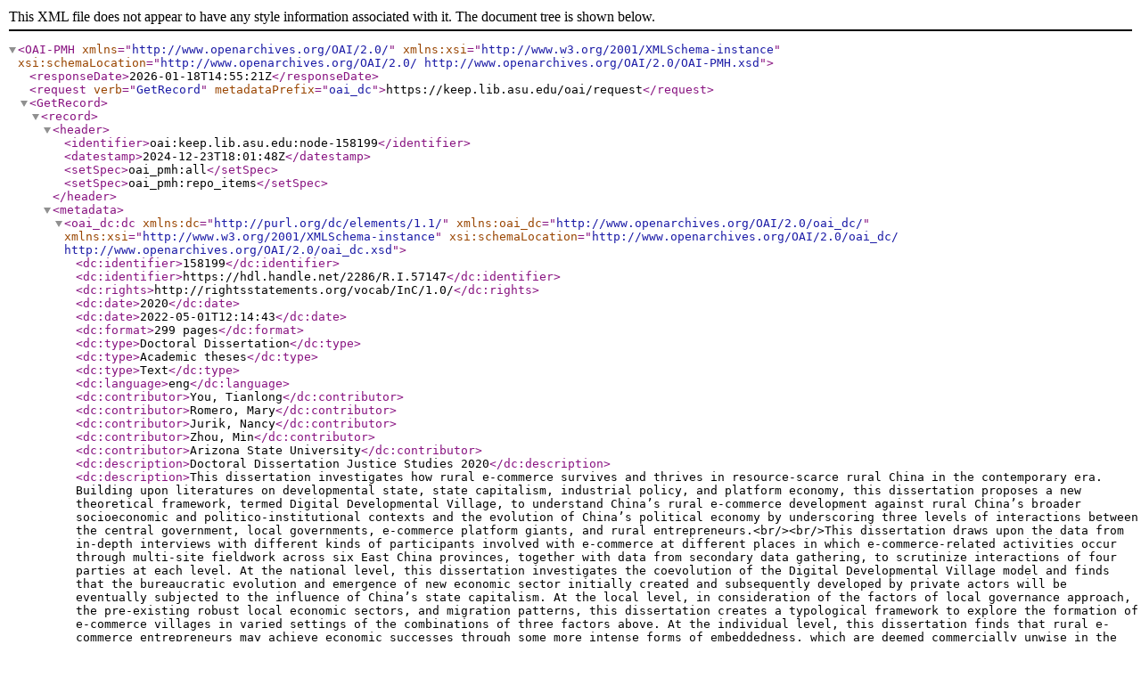

--- FILE ---
content_type: text/xml; charset=UTF-8
request_url: https://keep.lib.asu.edu/oai/request?verb=GetRecord&metadataPrefix=oai_dc&identifier=oai:keep.lib.asu.edu:node-158199
body_size: 1555
content:
<?xml version="1.0"?>
<OAI-PMH xmlns="http://www.openarchives.org/OAI/2.0/" xmlns:xsi="http://www.w3.org/2001/XMLSchema-instance" xsi:schemaLocation="http://www.openarchives.org/OAI/2.0/ http://www.openarchives.org/OAI/2.0/OAI-PMH.xsd"><responseDate>2026-01-18T14:55:21Z</responseDate><request verb="GetRecord" metadataPrefix="oai_dc">https://keep.lib.asu.edu/oai/request</request><GetRecord><record><header><identifier>oai:keep.lib.asu.edu:node-158199</identifier><datestamp>2024-12-23T18:01:48Z</datestamp><setSpec>oai_pmh:all</setSpec><setSpec>oai_pmh:repo_items</setSpec></header><metadata><oai_dc:dc xmlns:dc="http://purl.org/dc/elements/1.1/" xmlns:oai_dc="http://www.openarchives.org/OAI/2.0/oai_dc/" xmlns:xsi="http://www.w3.org/2001/XMLSchema-instance" xsi:schemaLocation="http://www.openarchives.org/OAI/2.0/oai_dc/ http://www.openarchives.org/OAI/2.0/oai_dc.xsd"><dc:identifier>158199</dc:identifier>
          <dc:identifier>https://hdl.handle.net/2286/R.I.57147</dc:identifier>
                  <dc:rights>http://rightsstatements.org/vocab/InC/1.0/</dc:rights>
                  <dc:date>2020</dc:date>
          <dc:date>2022-05-01T12:14:43</dc:date>
                  <dc:format>299 pages</dc:format>
                  <dc:type>Doctoral Dissertation</dc:type>
          <dc:type>Academic theses</dc:type>
          <dc:type>Text</dc:type>
                  <dc:language>eng</dc:language>
                  <dc:contributor>You, Tianlong</dc:contributor>
          <dc:contributor>Romero, Mary</dc:contributor>
          <dc:contributor>Jurik, Nancy</dc:contributor>
          <dc:contributor>Zhou, Min</dc:contributor>
          <dc:contributor>Arizona State University</dc:contributor>
                  <dc:description>Doctoral Dissertation Justice Studies 2020</dc:description>
          <dc:description>This dissertation investigates how rural e-commerce survives and thrives in resource-scarce rural China in the contemporary era. Building upon literatures on developmental state, state capitalism, industrial policy, and platform economy, this dissertation proposes a new theoretical framework, termed Digital Developmental Village, to understand China’s rural e-commerce development against rural China’s broader socioeconomic and politico-institutional contexts and the evolution of China’s political economy by underscoring three levels of interactions between the central government, local governments, e-commerce platform giants, and rural entrepreneurs.&lt;br/&gt;&lt;br/&gt;This dissertation draws upon the data from in-depth interviews with different kinds of participants involved with e-commerce at different places in which e-commerce-related activities occur through multi-site fieldwork across six East China provinces, together with data from secondary data gathering, to scrutinize interactions of four parties at each level. At the national level, this dissertation investigates the coevolution of the Digital Developmental Village model and finds that the bureaucratic evolution and emergence of new economic sector initially created and subsequently developed by private actors will be eventually subjected to the influence of China’s state capitalism. At the local level, in consideration of the factors of local governance approach, the pre-existing robust local economic sectors, and migration patterns, this dissertation creates a typological framework to explore the formation of e-commerce villages in varied settings of the combinations of three factors above. At the individual level, this dissertation finds that rural e-commerce entrepreneurs may achieve economic successes through some more intense forms of embeddedness, which are deemed commercially unwise in the extant literature, within differing local socioeconomic and politico-institutional contexts in China. Lastly, this dissertation analyzes the expansion of the Communist Party of China into rural e-commerce in the business incubator role and sees such organizational expansion as the efforts to implicitly exercise control over rural e-commerce. In sum, through top-down policy directives and bottom-up party organizational expansion, the Chinese state has been gradually transforming rural e-commerce to a new form of state capitalism with potential global impacts, which can empower resource-scarce villages and infuse two kinds of industrial policies to stimulate technological advances.</dc:description>
                  <dc:subject>Sociology</dc:subject>
          <dc:subject>China</dc:subject>
          <dc:subject>Development</dc:subject>
          <dc:subject>E-Commerce</dc:subject>
          <dc:subject>Entrepreneurship</dc:subject>
          <dc:subject>Platform Economy</dc:subject>
          <dc:subject>State Capitalism</dc:subject>
                  <dc:title>Digital Developmental Village: The Political Economy of China’s Rural E-Commerce</dc:title></oai_dc:dc></metadata></record></GetRecord></OAI-PMH>
